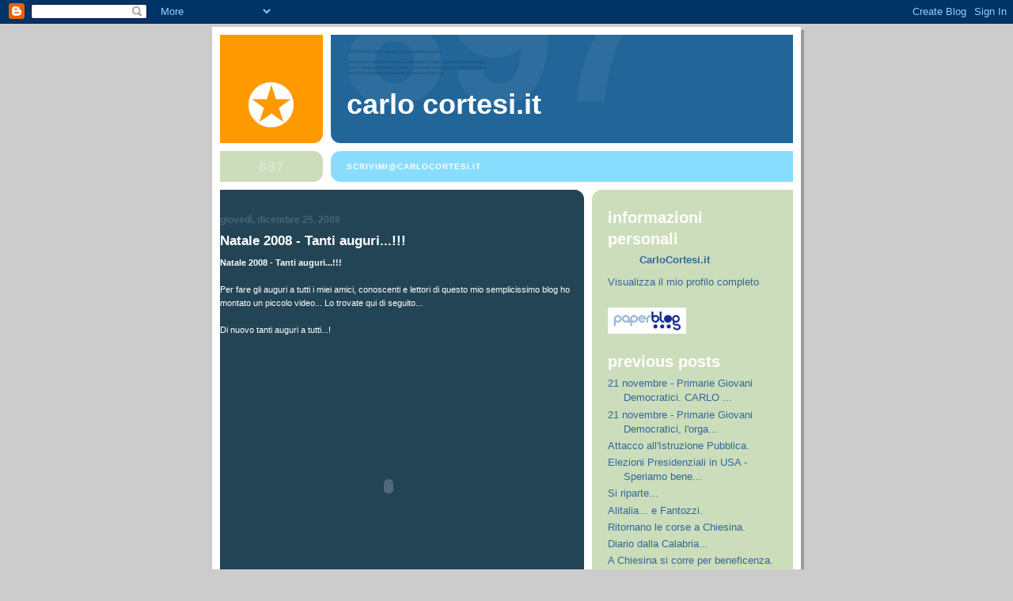

--- FILE ---
content_type: text/html; charset=UTF-8
request_url: https://carlocortesi.blogspot.com/2008/12/natale-2008-tanti-auguri.html
body_size: 5622
content:
<!DOCTYPE html PUBLIC "-//W3C//DTD XHTML 1.0 Strict//EN" "http://www.w3.org/TR/xhtml1/DTD/xhtml1-strict.dtd">

<html xmlns="http://www.w3.org/1999/xhtml" xml:lang="en" lang="en">
<head>
  <title>Carlo Cortesi.it: Natale 2008 - Tanti auguri...!!!</title>

<meta content='Blog di discussione sulle vicende politiche, amministrative e di varia natura su Chiesina Uzzanese e non solo' name='description'/>
<meta content='carlo cortesi, carlocortesi.it, chiesina uzzanese, chiesina, uzzanese, valdinievole, concorde, don carlos, doncarlos, pistoia' name='Keywords'/> 

  <!-- Meta Information -->
  <script type="text/javascript">(function() { (function(){function b(g){this.t={};this.tick=function(h,m,f){var n=f!=void 0?f:(new Date).getTime();this.t[h]=[n,m];if(f==void 0)try{window.console.timeStamp("CSI/"+h)}catch(q){}};this.getStartTickTime=function(){return this.t.start[0]};this.tick("start",null,g)}var a;if(window.performance)var e=(a=window.performance.timing)&&a.responseStart;var p=e>0?new b(e):new b;window.jstiming={Timer:b,load:p};if(a){var c=a.navigationStart;c>0&&e>=c&&(window.jstiming.srt=e-c)}if(a){var d=window.jstiming.load;
c>0&&e>=c&&(d.tick("_wtsrt",void 0,c),d.tick("wtsrt_","_wtsrt",e),d.tick("tbsd_","wtsrt_"))}try{a=null,window.chrome&&window.chrome.csi&&(a=Math.floor(window.chrome.csi().pageT),d&&c>0&&(d.tick("_tbnd",void 0,window.chrome.csi().startE),d.tick("tbnd_","_tbnd",c))),a==null&&window.gtbExternal&&(a=window.gtbExternal.pageT()),a==null&&window.external&&(a=window.external.pageT,d&&c>0&&(d.tick("_tbnd",void 0,window.external.startE),d.tick("tbnd_","_tbnd",c))),a&&(window.jstiming.pt=a)}catch(g){}})();window.tickAboveFold=function(b){var a=0;if(b.offsetParent){do a+=b.offsetTop;while(b=b.offsetParent)}b=a;b<=750&&window.jstiming.load.tick("aft")};var k=!1;function l(){k||(k=!0,window.jstiming.load.tick("firstScrollTime"))}window.addEventListener?window.addEventListener("scroll",l,!1):window.attachEvent("onscroll",l);
 })();</script><script type="text/javascript">function a(){var b=window.location.href,c=b.split("?");switch(c.length){case 1:return b+"?m=1";case 2:return c[1].search("(^|&)m=")>=0?null:b+"&m=1";default:return null}}var d=navigator.userAgent;if(d.indexOf("Mobile")!=-1&&d.indexOf("WebKit")!=-1&&d.indexOf("iPad")==-1||d.indexOf("Opera Mini")!=-1||d.indexOf("IEMobile")!=-1){var e=a();e&&window.location.replace(e)};
</script><meta http-equiv="Content-Type" content="text/html; charset=UTF-8" />
<meta name="generator" content="Blogger" />
<link rel="icon" type="image/vnd.microsoft.icon" href="https://www.blogger.com/favicon.ico"/>
<link rel="alternate" type="application/atom+xml" title="Carlo Cortesi.it - Atom" href="https://carlocortesi.blogspot.com/feeds/posts/default" />
<link rel="alternate" type="application/rss+xml" title="Carlo Cortesi.it - RSS" href="https://carlocortesi.blogspot.com/feeds/posts/default?alt=rss" />
<link rel="service.post" type="application/atom+xml" title="Carlo Cortesi.it - Atom" href="https://www.blogger.com/feeds/34512442/posts/default" />
<link rel="alternate" type="application/atom+xml" title="Carlo Cortesi.it - Atom" href="https://carlocortesi.blogspot.com/feeds/9016598778465658575/comments/default" />
<link rel="stylesheet" type="text/css" href="https://www.blogger.com/static/v1/v-css/1601750677-blog_controls.css"/>
<link rel="stylesheet" type="text/css" href="https://www.blogger.com/dyn-css/authorization.css?targetBlogID=34512442&zx=81d44084-51c5-4b42-a692-dcf17a014734"/>


  <style type="text/css">
/*
-----------------------------------------------
Blogger Template Style
Name:     897
Designer: Douglas Bowman
URL:      www.stopdesign.com
Date:     28 Feb 2004
----------------------------------------------- */


body {
  background:#ccc;
  margin:0;
  padding:10px 0 14px;
  font:x-small Verdana,Sans-serif;
  text-align:center;
  color:#000;
  font-size/* */:/**/small;
  font-size: /**/small;
  }


/* Page Structure
----------------------------------------------- */
@media all {
  #wrap {
    position:relative;
    top:4px;
    left:4px;
    background:#999;
    width:744px;
    margin:0 auto;
    text-align:left;
    }
  }
@media handheld {
  #wrap {
    width:90%;
    }
  }
#wrap2 {
  position:relative;
  top:-4px;
  left:-4px;
  background:#fff;
  padding:10px;
  }
#content {
  background:url("//www.blogblog.com/no897/bg_content.gif") repeat-y left top;
  width:100%;
  font-size:85%;
  }
@media all {
  #main {
    background:#245 url("//www.blogblog.com/no897/corner_main.gif") no-repeat right top;
    width:460px;
    float:left;
    color:#fff;
    }
  #sidebar {
    background:#cdb url("//www.blogblog.com/no897/corner_sidebar.gif") no-repeat left top;
    width:254px;
    float:right;
    padding:0;
    color:#356;
    }
  }
@media handheld {
  #main {
    width:100%;
    float:none;
    }
  #sidebar {
    width:100%;
    float:none;
    }
  }
#main2 {
  margin:0;
  padding:15px 20px;
  }
#sidebar2 {
  margin:0;
  padding:2px 20px 10px;
  }


/* Links
----------------------------------------------- */
a:link {
  color:#369;
  text-decoration:none;
  }
a:visited {
  color:#776;
  text-decoration:none;
  }
a:hover {
  color:#333;
  text-decoration:underline;
  }
a img {
  border-width:0;
  }
#main a:link, #main a.comment-link:visited {
  color:#9df;
  }
#main a:visited {
  color:#7a9;
  }
#main a:hover {
  color:#fff;
  }


/* Header
----------------------------------------------- */
#header {
  background:#269 url("//www.blogblog.com/no897/topleft.gif") no-repeat left bottom;
  padding:0 0 0 160px;
  margin:0 0 10px;
  color:#fff;
  width:100%;
  width/* */:/**/auto;
  width:auto;
  }
#blog-title {
  background:url("//www.blogblog.com/no897/bg_header.gif") no-repeat left top;
  margin:0;
  padding:40px 0 0;
  font:bold 275%/97px Helvetica,Arial,Verdana,Sans-serif;
  text-transform:lowercase;
  }
#blog-title a {
  color:#fff;
  text-decoration:none;
  }
.postpage #blog-title {
  padding-top:0;
  background-position:0 -40px;
  }


/* Description
----------------------------------------------- */
#description {
  background:#8df url("//www.blogblog.com/no897/bg_desc_top.gif") no-repeat left top;
  margin:0 0 10px;
  padding:12px 0 0;
  color:#fff;
  }
#description p {
  background:url("//www.blogblog.com/no897/bg_desc_bot.gif") no-repeat left bottom;
  margin:0;
  padding:0 0 12px;
  }
#description em {
  /* To remove the word next to the desription, delete the following background property */
  background:url("//www.blogblog.com/no897/temp_no.gif") no-repeat left center;
  /* Keep everything below */
  display:block;
  padding:0 0 0 160px;
  font:bold 75%/1.6em Arial,Verdana,Sans-serif;
  text-transform:uppercase;
  letter-spacing:.1em;
  min-height:12px;
  }
.postpage #description em {
  font-size:1px;
  line-height:1px;
  color:#8df;
  visibility:hidden;
  }


/* Posts
----------------------------------------------- */
.date-header {
  margin:0 0 .5em;
  font:bold 112%/1.4em Arial,Verdana,Sans-serif;
  text-transform:lowercase;
  color:#467;
  }
.post {
  margin:0 0 2em;
  }
.post-title {
  margin:0 0 .25em;
  font:bold 150%/1.4em Helvetica,Arial,Verdana,Sans-serif;
  color:#fff;
  }
#main .post-title a {
  text-decoration:none;
  color:#9df;
  }
#main .post-title a:hover {
  color:#fff;
  }
.post p, .post-body {
  margin:0 0 .75em;
  line-height:1.6em;
  }
.post-footer {
  color:#467;
  text-transform:lowercase;
  }
.post-footer em {
  font-style:normal;
  color:#689;
  }
.post blockquote {
  margin:1em 20px;
  padding:5px 0;
  border:2px solid #356;
  border-width:2px 0;
  }
.post blockquote p {
  margin:.5em 0;
  }
.post img {
  border:5px solid #fff;
  }


/* Comments
----------------------------------------------- */
#comments {
  margin:2em 0 0;
  border-top:2px solid #356;
  padding-top:1em;
  }
#comments h4 {
  margin:0 0 .25em;
  font:bold 150%/1.4em Helvetica,Arial,Verdana,Sans-serif;
  text-transform:lowercase;
  color:#9ec;
  }
#comments-block {
  margin:0;
  line-height:1.6em;
  }
.comment-poster {
  margin:0 0 .25em;
  font:bold 112%/1.4em Arial,Verdana,Sans-serif;
  text-transform:lowercase;
  }
.comment-body, .comment-body p {
  margin:0 0 .75em;
  }
p.comment-timestamp {
  margin:-.25em 0 2em;
  }
#main .comment-timestamp a {
  color:#689;
  }
#main .comment-timestamp a:hover {
  color:#9ec;
  }
.deleted-comment {
  font-style:italic;
  color:gray;
  }


/* Sidebar
----------------------------------------------- */
.sidebar-title {
  margin:1em 0 .25em;
  font:bold 150%/1.4em Helvetica,Arial,Verdana,Sans-serif;
  color:#fff;
  text-transform:lowercase;
  }
#sidebar ul {
  margin:0 0 1.5em;
  padding:0;
  list-style:none;
  }
#sidebar li {
  margin:0;
  padding:0 0 .25em 20px;
  text-indent:-20px;
  line-height:1.4em;
  }
#sidebar p {
  margin:0 0 .75em;
  line-height:1.4em;
  }


/* Profile
----------------------------------------------- */
#profile-container {
  margin:0 0 1.75em;
  }
.profile-datablock, .profile-textblock {
  margin:0 0 .75em;
  line-height:1.4em;
  }
.profile-img {
  display:inline;
  }
.profile-img img {
  float:left;
  margin:0 10px 5px 0;
  border:5px solid #eed;
  }
.profile-data {
  font-weight:bold;
  }
.profile-data strong {
  display:none;
  }


/* Footer
----------------------------------------------- */
#footer {
  clear:both;
  padding:10px 0 0;
  }
#footer hr {
  display:none;
  }
#footer p {
  margin:0;
  padding:5px 0;
  }


/* Misc
----------------------------------------------- */
.clear {
  clear:both;
  display:block;
  height:1px;
  margin:0;
  padding:0;
  font-size:1px;
  line-height:1px;
  }
  </style>

<script type="text/javascript">

  var _gaq = _gaq || [];
  _gaq.push(['_setAccount', 'UA-11743755-1']);
  _gaq.push(['_trackPageview']);

  (function() {
    var ga = document.createElement('script'); ga.type = 'text/javascript'; ga.async = true;
    ga.src = ('https:' == document.location.protocol ? 'https://ssl' : 'http://www') + '.google-analytics.com/ga.js';
    var s = document.getElementsByTagName('script')[0]; s.parentNode.insertBefore(ga, s);
  })();

</script>

<meta name='google-adsense-platform-account' content='ca-host-pub-1556223355139109'/>
<meta name='google-adsense-platform-domain' content='blogspot.com'/>
<!-- --><style type="text/css">@import url(//www.blogger.com/static/v1/v-css/navbar/3334278262-classic.css);
div.b-mobile {display:none;}
</style>

</head>

<body><script type="text/javascript">
    function setAttributeOnload(object, attribute, val) {
      if(window.addEventListener) {
        window.addEventListener('load',
          function(){ object[attribute] = val; }, false);
      } else {
        window.attachEvent('onload', function(){ object[attribute] = val; });
      }
    }
  </script>
<div id="navbar-iframe-container"></div>
<script type="text/javascript" src="https://apis.google.com/js/platform.js"></script>
<script type="text/javascript">
      gapi.load("gapi.iframes:gapi.iframes.style.bubble", function() {
        if (gapi.iframes && gapi.iframes.getContext) {
          gapi.iframes.getContext().openChild({
              url: 'https://www.blogger.com/navbar/34512442?origin\x3dhttps://carlocortesi.blogspot.com',
              where: document.getElementById("navbar-iframe-container"),
              id: "navbar-iframe"
          });
        }
      });
    </script>

<!-- Begin wraps -->
<div id="wrap"><div id="wrap2">


<div id="header">
  <h1 id="blog-title">
    <a href="http://carlocortesi.blogspot.com/">
	Carlo Cortesi.it
	</a>
  </h1>
</div>


<div id="description">
  <p><em>scrivimi@carlocortesi.it</em></p>
</div>


<!-- Begin #content -->
<div id="content">


<!-- Begin #main -->
<div id="main"><div id="main2">
</div>


    
  <h2 class="date-header">giovedì, dicembre 25, 2008</h2>
  
  
     
  <!-- Begin .post -->
  <div class="post"><a name="9016598778465658575"></a>
     
    
    <h3 class="post-title">
	 

	 Natale 2008 - Tanti auguri...!!!
	 
    </h3>
    
     
    <div class="post-body">
    <p>
      <div style="clear:both;"></div><strong>Natale 2008 - Tanti auguri...!!!</strong><br /><br />Per fare gli auguri a tutti i miei amici, conoscenti e lettori di questo mio semplicissimo blog ho montato un piccolo video... Lo trovate qui di seguito...<br /><br />Di nuovo tanti auguri a tutti...!<br /><br /><object height="344" width="425"><param name="movie" value="//www.youtube.com/v/XGEGtXyBdVE&amp;hl=it&amp;fs=1"><param name="allowFullScreen" value="true"><param name="allowscriptaccess" value="always"><embed src="//www.youtube.com/v/XGEGtXyBdVE&amp;hl=it&amp;fs=1" type="application/x-shockwave-flash" allowscriptaccess="always" allowfullscreen="true" width="425" height="344"></embed></object><div style="clear:both; padding-bottom:0.25em"></div>
    </p>
    </div>
    
    <p class="post-footer">

      <em>posted by CarloCortesi.it at <a href="http://carlocortesi.blogspot.com/2008/12/natale-2008-tanti-auguri.html" title="permanent link">23:34</a></em>
       <span class="item-control blog-admin pid-1344238545"><a style="border:none;" href="https://www.blogger.com/post-edit.g?blogID=34512442&postID=9016598778465658575&from=pencil" title="Modifica post"><img class="icon-action" alt="" src="https://resources.blogblog.com/img/icon18_edit_allbkg.gif" height="18" width="18"></a></span>
    </p>
  
  </div>
  <!-- End .post -->

  <!-- Begin #comments -->
 
  <div id="comments">

	<a name="comments"></a>
    
    <h4>0 Comments:</h4>
    
    <dl id="comments-block">

      

    </dl>
    
    <p class="comment-timestamp">
    <a class="comment-link" href="https://www.blogger.com/comment/fullpage/post/34512442/9016598778465658575">Posta un commento</a>
    </p>
    	    
    


		<p class="comment-timestamp">
	<a href="http://carlocortesi.blogspot.com/">&lt;&lt; Home</a>
    </p>

    </div>


  <!-- End #comments -->


</div></div>
<!-- End #main -->





<!-- Begin #sidebar -->
<div id="sidebar"><div id="sidebar2">

  
  
  <!-- Begin #profile-container -->
   
   <div id="profile-container"><h2 class="sidebar-title">Informazioni personali</h2>
<dl class="profile-datablock">
<dd class="profile-data"><strong>Nome:</strong> <a rel="author" href="https://www.blogger.com/profile/15885525494619253956"> CarloCortesi.it </a></dd>
</dl>

<p class="profile-link"><a rel="author" href="https://www.blogger.com/profile/15885525494619253956">Visualizza il mio profilo completo</a></p></div>
   
  <!-- End #profile -->
    
        
  <a href="http://www.it.paperblog.com/" rel="paperblog magobago" title="Paperblog : le migliori informazioni in diretta dai blog" >
  <img src="https://lh3.googleusercontent.com/blogger_img_proxy/AEn0k_vUsmc7S7-kcpCjt3XLrNLba6_QvaaEBq4LmdxsIXTRMVCwISegGqAJPGpHonvaifKJwlxS3hpQEV3KVZMVJq5XgLW6zY9W7t2DTbjp5d1pCuGvcwvQSjxfslA=s0-d" border="0" alt="Paperblog : le migliori informazioni in diretta dai blog">
 </a>

  <h2 class="sidebar-title">Previous Posts</h2>
  
  <ul id="recently">
    
        <li><a href="http://carlocortesi.blogspot.com/2008/11/21-novembre-primarie-giovani_15.html">21 novembre - Primarie Giovani Democratici. CARLO ...</a></li>
     
        <li><a href="http://carlocortesi.blogspot.com/2008/11/21-novembre-primarie-giovani.html">21 novembre - Primarie Giovani Democratici, l&#39;orga...</a></li>
     
        <li><a href="http://carlocortesi.blogspot.com/2008/10/attacco-allistruzione-pubblica.html">Attacco all&#39;Istruzione Pubblica.</a></li>
     
        <li><a href="http://carlocortesi.blogspot.com/2008/10/elezioni-presidenziali-in-usa-speriamo.html">Elezioni Presidenziali in USA - Speriamo bene...</a></li>
     
        <li><a href="http://carlocortesi.blogspot.com/2008/09/si-riparte.html">Si riparte...</a></li>
     
        <li><a href="http://carlocortesi.blogspot.com/2008/09/alitalia-e-fantozzi.html">Alitalia... e Fantozzi.</a></li>
     
        <li><a href="http://carlocortesi.blogspot.com/2008/08/ritornano-le-corse-chiesina.html">Ritornano le corse a Chiesina.</a></li>
     
        <li><a href="http://carlocortesi.blogspot.com/2008/08/diario-dalla-calabria.html">Diario dalla Calabria...</a></li>
     
        <li><a href="http://carlocortesi.blogspot.com/2008/07/chiesina-si-corre-per-beneficenza.html">A Chiesina si corre per beneficenza.</a></li>
     
        <li><a href="http://carlocortesi.blogspot.com/2008/07/consiglio-comunale-per-il-23-luglio.html">Consiglio Comunale per il 23 luglio 2008.</a></li>
     
  </ul>
  
  
  
  
  <p id="powered-by"><a href="//www.blogger.com"><img src="https://lh3.googleusercontent.com/blogger_img_proxy/AEn0k_uyQI8QigNlqWR9OX4gf5c6vb9bePRRdGzydrzaCqva_SeFx1BhFHQ9qp_ra9vuC_TeNToeoGpge1Z9HIHDlUD_qMiZ2BPio69v_CrAEphQ=s0-d" alt="Powered by Blogger"></a></p>

  
  <!--
  <p>This is a paragraph of text that could go in the sidebar.</p>
  -->
  


</div></div>
<!-- End #sidebar -->


<em class="clear">&nbsp;</em>
</div>
<!-- End #content -->





</div></div>
<!-- End wraps -->

<script type="text/javascript">
var gaJsHost = (("https:" == document.location.protocol) ? "https://ssl." : "http://www.");
document.write(unescape("%3Cscript src='" + gaJsHost + "google-analytics.com/ga.js' type='text/javascript'%3E%3C/script%3E"));
</script>

</body>
</html>